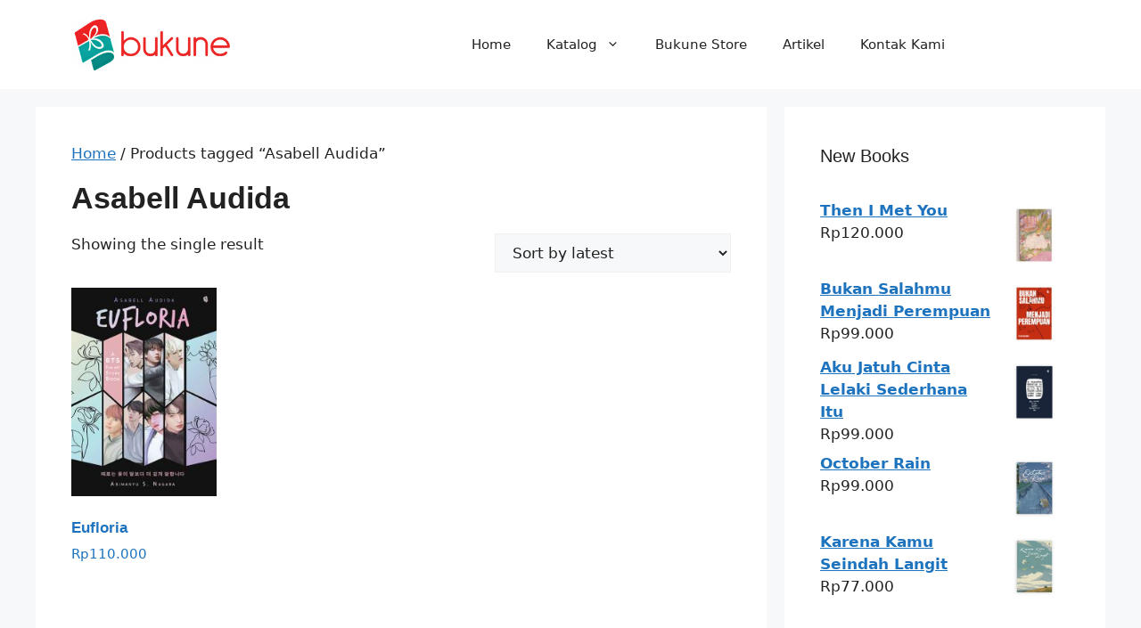

--- FILE ---
content_type: text/html; charset=UTF-8
request_url: https://bukune.com/product-tag/asabell-audida/
body_size: 14866
content:
<!DOCTYPE html>
<html lang="en-US">
<head>
	<meta charset="UTF-8">
	<meta name='robots' content='index, follow, max-image-preview:large, max-snippet:-1, max-video-preview:-1' />
	<style>img:is([sizes="auto" i], [sizes^="auto," i]) { contain-intrinsic-size: 3000px 1500px }</style>
	<meta name="viewport" content="width=device-width, initial-scale=1">
	<!-- This site is optimized with the Yoast SEO plugin v26.7 - https://yoast.com/wordpress/plugins/seo/ -->
	<title>Asabell Audida Archives -</title>
	<link rel="canonical" href="https://bukune.com/product-tag/asabell-audida/" />
	<meta property="og:locale" content="en_US" />
	<meta property="og:type" content="article" />
	<meta property="og:title" content="Asabell Audida Archives -" />
	<meta property="og:url" content="https://bukune.com/product-tag/asabell-audida/" />
	<meta name="twitter:card" content="summary_large_image" />
	<script type="application/ld+json" class="yoast-schema-graph">{"@context":"https://schema.org","@graph":[{"@type":"CollectionPage","@id":"https://bukune.com/product-tag/asabell-audida/","url":"https://bukune.com/product-tag/asabell-audida/","name":"Asabell Audida Archives -","isPartOf":{"@id":"https://bukune.com/#website"},"primaryImageOfPage":{"@id":"https://bukune.com/product-tag/asabell-audida/#primaryimage"},"image":{"@id":"https://bukune.com/product-tag/asabell-audida/#primaryimage"},"thumbnailUrl":"https://bukune.com/wp-content/uploads/2018/11/Eufloria-ok.jpg","breadcrumb":{"@id":"https://bukune.com/product-tag/asabell-audida/#breadcrumb"},"inLanguage":"en-US"},{"@type":"ImageObject","inLanguage":"en-US","@id":"https://bukune.com/product-tag/asabell-audida/#primaryimage","url":"https://bukune.com/wp-content/uploads/2018/11/Eufloria-ok.jpg","contentUrl":"https://bukune.com/wp-content/uploads/2018/11/Eufloria-ok.jpg","width":399,"height":572,"caption":"eufloria bts"},{"@type":"BreadcrumbList","@id":"https://bukune.com/product-tag/asabell-audida/#breadcrumb","itemListElement":[{"@type":"ListItem","position":1,"name":"Home","item":"https://bukune.com/"},{"@type":"ListItem","position":2,"name":"Asabell Audida"}]},{"@type":"WebSite","@id":"https://bukune.com/#website","url":"https://bukune.com/","name":"","description":"bukune","potentialAction":[{"@type":"SearchAction","target":{"@type":"EntryPoint","urlTemplate":"https://bukune.com/?s={search_term_string}"},"query-input":{"@type":"PropertyValueSpecification","valueRequired":true,"valueName":"search_term_string"}}],"inLanguage":"en-US"}]}</script>
	<!-- / Yoast SEO plugin. -->


<script type='application/javascript'  id='pys-version-script'>console.log('PixelYourSite Free version 11.1.5.2');</script>
<link rel='dns-prefetch' href='//static.addtoany.com' />
<link rel='dns-prefetch' href='//www.googletagmanager.com' />
<link rel='dns-prefetch' href='//fonts.googleapis.com' />
<link rel="alternate" type="application/rss+xml" title=" &raquo; Feed" href="https://bukune.com/feed/" />
<link rel="alternate" type="application/rss+xml" title=" &raquo; Comments Feed" href="https://bukune.com/comments/feed/" />
<link rel="alternate" type="application/rss+xml" title=" &raquo; Asabell Audida Tag Feed" href="https://bukune.com/product-tag/asabell-audida/feed/" />
<script>
window._wpemojiSettings = {"baseUrl":"https:\/\/s.w.org\/images\/core\/emoji\/16.0.1\/72x72\/","ext":".png","svgUrl":"https:\/\/s.w.org\/images\/core\/emoji\/16.0.1\/svg\/","svgExt":".svg","source":{"concatemoji":"https:\/\/bukune.com\/wp-includes\/js\/wp-emoji-release.min.js?ver=a74bdce0cd5fc4a25ac18f830f4d3fd9"}};
/*! This file is auto-generated */
!function(s,n){var o,i,e;function c(e){try{var t={supportTests:e,timestamp:(new Date).valueOf()};sessionStorage.setItem(o,JSON.stringify(t))}catch(e){}}function p(e,t,n){e.clearRect(0,0,e.canvas.width,e.canvas.height),e.fillText(t,0,0);var t=new Uint32Array(e.getImageData(0,0,e.canvas.width,e.canvas.height).data),a=(e.clearRect(0,0,e.canvas.width,e.canvas.height),e.fillText(n,0,0),new Uint32Array(e.getImageData(0,0,e.canvas.width,e.canvas.height).data));return t.every(function(e,t){return e===a[t]})}function u(e,t){e.clearRect(0,0,e.canvas.width,e.canvas.height),e.fillText(t,0,0);for(var n=e.getImageData(16,16,1,1),a=0;a<n.data.length;a++)if(0!==n.data[a])return!1;return!0}function f(e,t,n,a){switch(t){case"flag":return n(e,"\ud83c\udff3\ufe0f\u200d\u26a7\ufe0f","\ud83c\udff3\ufe0f\u200b\u26a7\ufe0f")?!1:!n(e,"\ud83c\udde8\ud83c\uddf6","\ud83c\udde8\u200b\ud83c\uddf6")&&!n(e,"\ud83c\udff4\udb40\udc67\udb40\udc62\udb40\udc65\udb40\udc6e\udb40\udc67\udb40\udc7f","\ud83c\udff4\u200b\udb40\udc67\u200b\udb40\udc62\u200b\udb40\udc65\u200b\udb40\udc6e\u200b\udb40\udc67\u200b\udb40\udc7f");case"emoji":return!a(e,"\ud83e\udedf")}return!1}function g(e,t,n,a){var r="undefined"!=typeof WorkerGlobalScope&&self instanceof WorkerGlobalScope?new OffscreenCanvas(300,150):s.createElement("canvas"),o=r.getContext("2d",{willReadFrequently:!0}),i=(o.textBaseline="top",o.font="600 32px Arial",{});return e.forEach(function(e){i[e]=t(o,e,n,a)}),i}function t(e){var t=s.createElement("script");t.src=e,t.defer=!0,s.head.appendChild(t)}"undefined"!=typeof Promise&&(o="wpEmojiSettingsSupports",i=["flag","emoji"],n.supports={everything:!0,everythingExceptFlag:!0},e=new Promise(function(e){s.addEventListener("DOMContentLoaded",e,{once:!0})}),new Promise(function(t){var n=function(){try{var e=JSON.parse(sessionStorage.getItem(o));if("object"==typeof e&&"number"==typeof e.timestamp&&(new Date).valueOf()<e.timestamp+604800&&"object"==typeof e.supportTests)return e.supportTests}catch(e){}return null}();if(!n){if("undefined"!=typeof Worker&&"undefined"!=typeof OffscreenCanvas&&"undefined"!=typeof URL&&URL.createObjectURL&&"undefined"!=typeof Blob)try{var e="postMessage("+g.toString()+"("+[JSON.stringify(i),f.toString(),p.toString(),u.toString()].join(",")+"));",a=new Blob([e],{type:"text/javascript"}),r=new Worker(URL.createObjectURL(a),{name:"wpTestEmojiSupports"});return void(r.onmessage=function(e){c(n=e.data),r.terminate(),t(n)})}catch(e){}c(n=g(i,f,p,u))}t(n)}).then(function(e){for(var t in e)n.supports[t]=e[t],n.supports.everything=n.supports.everything&&n.supports[t],"flag"!==t&&(n.supports.everythingExceptFlag=n.supports.everythingExceptFlag&&n.supports[t]);n.supports.everythingExceptFlag=n.supports.everythingExceptFlag&&!n.supports.flag,n.DOMReady=!1,n.readyCallback=function(){n.DOMReady=!0}}).then(function(){return e}).then(function(){var e;n.supports.everything||(n.readyCallback(),(e=n.source||{}).concatemoji?t(e.concatemoji):e.wpemoji&&e.twemoji&&(t(e.twemoji),t(e.wpemoji)))}))}((window,document),window._wpemojiSettings);
</script>

<link rel='stylesheet' id='sbi_styles-css' href='https://bukune.com/wp-content/plugins/instagram-feed/css/sbi-styles.min.css?ver=6.10.0' media='all' />
<style id='wp-emoji-styles-inline-css'>

	img.wp-smiley, img.emoji {
		display: inline !important;
		border: none !important;
		box-shadow: none !important;
		height: 1em !important;
		width: 1em !important;
		margin: 0 0.07em !important;
		vertical-align: -0.1em !important;
		background: none !important;
		padding: 0 !important;
	}
</style>
<link rel='stylesheet' id='wp-block-library-css' href='https://bukune.com/wp-includes/css/dist/block-library/style.min.css?ver=a74bdce0cd5fc4a25ac18f830f4d3fd9' media='all' />
<style id='classic-theme-styles-inline-css'>
/*! This file is auto-generated */
.wp-block-button__link{color:#fff;background-color:#32373c;border-radius:9999px;box-shadow:none;text-decoration:none;padding:calc(.667em + 2px) calc(1.333em + 2px);font-size:1.125em}.wp-block-file__button{background:#32373c;color:#fff;text-decoration:none}
</style>
<style id='global-styles-inline-css'>
:root{--wp--preset--aspect-ratio--square: 1;--wp--preset--aspect-ratio--4-3: 4/3;--wp--preset--aspect-ratio--3-4: 3/4;--wp--preset--aspect-ratio--3-2: 3/2;--wp--preset--aspect-ratio--2-3: 2/3;--wp--preset--aspect-ratio--16-9: 16/9;--wp--preset--aspect-ratio--9-16: 9/16;--wp--preset--color--black: #000000;--wp--preset--color--cyan-bluish-gray: #abb8c3;--wp--preset--color--white: #ffffff;--wp--preset--color--pale-pink: #f78da7;--wp--preset--color--vivid-red: #cf2e2e;--wp--preset--color--luminous-vivid-orange: #ff6900;--wp--preset--color--luminous-vivid-amber: #fcb900;--wp--preset--color--light-green-cyan: #7bdcb5;--wp--preset--color--vivid-green-cyan: #00d084;--wp--preset--color--pale-cyan-blue: #8ed1fc;--wp--preset--color--vivid-cyan-blue: #0693e3;--wp--preset--color--vivid-purple: #9b51e0;--wp--preset--color--contrast: var(--contrast);--wp--preset--color--contrast-2: var(--contrast-2);--wp--preset--color--contrast-3: var(--contrast-3);--wp--preset--color--base: var(--base);--wp--preset--color--base-2: var(--base-2);--wp--preset--color--base-3: var(--base-3);--wp--preset--color--accent: var(--accent);--wp--preset--gradient--vivid-cyan-blue-to-vivid-purple: linear-gradient(135deg,rgba(6,147,227,1) 0%,rgb(155,81,224) 100%);--wp--preset--gradient--light-green-cyan-to-vivid-green-cyan: linear-gradient(135deg,rgb(122,220,180) 0%,rgb(0,208,130) 100%);--wp--preset--gradient--luminous-vivid-amber-to-luminous-vivid-orange: linear-gradient(135deg,rgba(252,185,0,1) 0%,rgba(255,105,0,1) 100%);--wp--preset--gradient--luminous-vivid-orange-to-vivid-red: linear-gradient(135deg,rgba(255,105,0,1) 0%,rgb(207,46,46) 100%);--wp--preset--gradient--very-light-gray-to-cyan-bluish-gray: linear-gradient(135deg,rgb(238,238,238) 0%,rgb(169,184,195) 100%);--wp--preset--gradient--cool-to-warm-spectrum: linear-gradient(135deg,rgb(74,234,220) 0%,rgb(151,120,209) 20%,rgb(207,42,186) 40%,rgb(238,44,130) 60%,rgb(251,105,98) 80%,rgb(254,248,76) 100%);--wp--preset--gradient--blush-light-purple: linear-gradient(135deg,rgb(255,206,236) 0%,rgb(152,150,240) 100%);--wp--preset--gradient--blush-bordeaux: linear-gradient(135deg,rgb(254,205,165) 0%,rgb(254,45,45) 50%,rgb(107,0,62) 100%);--wp--preset--gradient--luminous-dusk: linear-gradient(135deg,rgb(255,203,112) 0%,rgb(199,81,192) 50%,rgb(65,88,208) 100%);--wp--preset--gradient--pale-ocean: linear-gradient(135deg,rgb(255,245,203) 0%,rgb(182,227,212) 50%,rgb(51,167,181) 100%);--wp--preset--gradient--electric-grass: linear-gradient(135deg,rgb(202,248,128) 0%,rgb(113,206,126) 100%);--wp--preset--gradient--midnight: linear-gradient(135deg,rgb(2,3,129) 0%,rgb(40,116,252) 100%);--wp--preset--font-size--small: 13px;--wp--preset--font-size--medium: 20px;--wp--preset--font-size--large: 36px;--wp--preset--font-size--x-large: 42px;--wp--preset--spacing--20: 0.44rem;--wp--preset--spacing--30: 0.67rem;--wp--preset--spacing--40: 1rem;--wp--preset--spacing--50: 1.5rem;--wp--preset--spacing--60: 2.25rem;--wp--preset--spacing--70: 3.38rem;--wp--preset--spacing--80: 5.06rem;--wp--preset--shadow--natural: 6px 6px 9px rgba(0, 0, 0, 0.2);--wp--preset--shadow--deep: 12px 12px 50px rgba(0, 0, 0, 0.4);--wp--preset--shadow--sharp: 6px 6px 0px rgba(0, 0, 0, 0.2);--wp--preset--shadow--outlined: 6px 6px 0px -3px rgba(255, 255, 255, 1), 6px 6px rgba(0, 0, 0, 1);--wp--preset--shadow--crisp: 6px 6px 0px rgba(0, 0, 0, 1);}:where(.is-layout-flex){gap: 0.5em;}:where(.is-layout-grid){gap: 0.5em;}body .is-layout-flex{display: flex;}.is-layout-flex{flex-wrap: wrap;align-items: center;}.is-layout-flex > :is(*, div){margin: 0;}body .is-layout-grid{display: grid;}.is-layout-grid > :is(*, div){margin: 0;}:where(.wp-block-columns.is-layout-flex){gap: 2em;}:where(.wp-block-columns.is-layout-grid){gap: 2em;}:where(.wp-block-post-template.is-layout-flex){gap: 1.25em;}:where(.wp-block-post-template.is-layout-grid){gap: 1.25em;}.has-black-color{color: var(--wp--preset--color--black) !important;}.has-cyan-bluish-gray-color{color: var(--wp--preset--color--cyan-bluish-gray) !important;}.has-white-color{color: var(--wp--preset--color--white) !important;}.has-pale-pink-color{color: var(--wp--preset--color--pale-pink) !important;}.has-vivid-red-color{color: var(--wp--preset--color--vivid-red) !important;}.has-luminous-vivid-orange-color{color: var(--wp--preset--color--luminous-vivid-orange) !important;}.has-luminous-vivid-amber-color{color: var(--wp--preset--color--luminous-vivid-amber) !important;}.has-light-green-cyan-color{color: var(--wp--preset--color--light-green-cyan) !important;}.has-vivid-green-cyan-color{color: var(--wp--preset--color--vivid-green-cyan) !important;}.has-pale-cyan-blue-color{color: var(--wp--preset--color--pale-cyan-blue) !important;}.has-vivid-cyan-blue-color{color: var(--wp--preset--color--vivid-cyan-blue) !important;}.has-vivid-purple-color{color: var(--wp--preset--color--vivid-purple) !important;}.has-black-background-color{background-color: var(--wp--preset--color--black) !important;}.has-cyan-bluish-gray-background-color{background-color: var(--wp--preset--color--cyan-bluish-gray) !important;}.has-white-background-color{background-color: var(--wp--preset--color--white) !important;}.has-pale-pink-background-color{background-color: var(--wp--preset--color--pale-pink) !important;}.has-vivid-red-background-color{background-color: var(--wp--preset--color--vivid-red) !important;}.has-luminous-vivid-orange-background-color{background-color: var(--wp--preset--color--luminous-vivid-orange) !important;}.has-luminous-vivid-amber-background-color{background-color: var(--wp--preset--color--luminous-vivid-amber) !important;}.has-light-green-cyan-background-color{background-color: var(--wp--preset--color--light-green-cyan) !important;}.has-vivid-green-cyan-background-color{background-color: var(--wp--preset--color--vivid-green-cyan) !important;}.has-pale-cyan-blue-background-color{background-color: var(--wp--preset--color--pale-cyan-blue) !important;}.has-vivid-cyan-blue-background-color{background-color: var(--wp--preset--color--vivid-cyan-blue) !important;}.has-vivid-purple-background-color{background-color: var(--wp--preset--color--vivid-purple) !important;}.has-black-border-color{border-color: var(--wp--preset--color--black) !important;}.has-cyan-bluish-gray-border-color{border-color: var(--wp--preset--color--cyan-bluish-gray) !important;}.has-white-border-color{border-color: var(--wp--preset--color--white) !important;}.has-pale-pink-border-color{border-color: var(--wp--preset--color--pale-pink) !important;}.has-vivid-red-border-color{border-color: var(--wp--preset--color--vivid-red) !important;}.has-luminous-vivid-orange-border-color{border-color: var(--wp--preset--color--luminous-vivid-orange) !important;}.has-luminous-vivid-amber-border-color{border-color: var(--wp--preset--color--luminous-vivid-amber) !important;}.has-light-green-cyan-border-color{border-color: var(--wp--preset--color--light-green-cyan) !important;}.has-vivid-green-cyan-border-color{border-color: var(--wp--preset--color--vivid-green-cyan) !important;}.has-pale-cyan-blue-border-color{border-color: var(--wp--preset--color--pale-cyan-blue) !important;}.has-vivid-cyan-blue-border-color{border-color: var(--wp--preset--color--vivid-cyan-blue) !important;}.has-vivid-purple-border-color{border-color: var(--wp--preset--color--vivid-purple) !important;}.has-vivid-cyan-blue-to-vivid-purple-gradient-background{background: var(--wp--preset--gradient--vivid-cyan-blue-to-vivid-purple) !important;}.has-light-green-cyan-to-vivid-green-cyan-gradient-background{background: var(--wp--preset--gradient--light-green-cyan-to-vivid-green-cyan) !important;}.has-luminous-vivid-amber-to-luminous-vivid-orange-gradient-background{background: var(--wp--preset--gradient--luminous-vivid-amber-to-luminous-vivid-orange) !important;}.has-luminous-vivid-orange-to-vivid-red-gradient-background{background: var(--wp--preset--gradient--luminous-vivid-orange-to-vivid-red) !important;}.has-very-light-gray-to-cyan-bluish-gray-gradient-background{background: var(--wp--preset--gradient--very-light-gray-to-cyan-bluish-gray) !important;}.has-cool-to-warm-spectrum-gradient-background{background: var(--wp--preset--gradient--cool-to-warm-spectrum) !important;}.has-blush-light-purple-gradient-background{background: var(--wp--preset--gradient--blush-light-purple) !important;}.has-blush-bordeaux-gradient-background{background: var(--wp--preset--gradient--blush-bordeaux) !important;}.has-luminous-dusk-gradient-background{background: var(--wp--preset--gradient--luminous-dusk) !important;}.has-pale-ocean-gradient-background{background: var(--wp--preset--gradient--pale-ocean) !important;}.has-electric-grass-gradient-background{background: var(--wp--preset--gradient--electric-grass) !important;}.has-midnight-gradient-background{background: var(--wp--preset--gradient--midnight) !important;}.has-small-font-size{font-size: var(--wp--preset--font-size--small) !important;}.has-medium-font-size{font-size: var(--wp--preset--font-size--medium) !important;}.has-large-font-size{font-size: var(--wp--preset--font-size--large) !important;}.has-x-large-font-size{font-size: var(--wp--preset--font-size--x-large) !important;}
:where(.wp-block-post-template.is-layout-flex){gap: 1.25em;}:where(.wp-block-post-template.is-layout-grid){gap: 1.25em;}
:where(.wp-block-columns.is-layout-flex){gap: 2em;}:where(.wp-block-columns.is-layout-grid){gap: 2em;}
:root :where(.wp-block-pullquote){font-size: 1.5em;line-height: 1.6;}
</style>
<link rel='stylesheet' id='social-widget-css' href='https://bukune.com/wp-content/plugins/social-media-widget/social_widget.css?ver=a74bdce0cd5fc4a25ac18f830f4d3fd9' media='all' />
<link rel='stylesheet' id='woocommerce-layout-css' href='https://bukune.com/wp-content/plugins/woocommerce/assets/css/woocommerce-layout.css?ver=9.8.6' media='all' />
<link rel='stylesheet' id='woocommerce-smallscreen-css' href='https://bukune.com/wp-content/plugins/woocommerce/assets/css/woocommerce-smallscreen.css?ver=9.8.6' media='only screen and (max-width: 768px)' />
<link rel='stylesheet' id='woocommerce-general-css' href='https://bukune.com/wp-content/plugins/woocommerce/assets/css/woocommerce.css?ver=9.8.6' media='all' />
<style id='woocommerce-general-inline-css'>
.woocommerce .page-header-image-single {display: none;}.woocommerce .entry-content,.woocommerce .product .entry-summary {margin-top: 0;}.related.products {clear: both;}.checkout-subscribe-prompt.clear {visibility: visible;height: initial;width: initial;}@media (max-width:768px) {.woocommerce .woocommerce-ordering,.woocommerce-page .woocommerce-ordering {float: none;}.woocommerce .woocommerce-ordering select {max-width: 100%;}.woocommerce ul.products li.product,.woocommerce-page ul.products li.product,.woocommerce-page[class*=columns-] ul.products li.product,.woocommerce[class*=columns-] ul.products li.product {width: 100%;float: none;}}
</style>
<style id='woocommerce-inline-inline-css'>
.woocommerce form .form-row .required { visibility: visible; }
</style>
<link rel='stylesheet' id='cmplz-general-css' href='https://bukune.com/wp-content/plugins/complianz-gdpr/assets/css/cookieblocker.min.css?ver=1764832096' media='all' />
<link rel='stylesheet' id='brands-styles-css' href='https://bukune.com/wp-content/plugins/woocommerce/assets/css/brands.css?ver=9.8.6' media='all' />
<link rel='stylesheet' id='generate-style-css' href='https://bukune.com/wp-content/themes/generatepress/assets/css/main.min.css?ver=3.6.1' media='all' />
<style id='generate-style-inline-css'>
body{background-color:var(--base-2);color:var(--contrast);}a{color:var(--accent);}a{text-decoration:underline;}.entry-title a, .site-branding a, a.button, .wp-block-button__link, .main-navigation a{text-decoration:none;}a:hover, a:focus, a:active{color:var(--contrast);}.wp-block-group__inner-container{max-width:1200px;margin-left:auto;margin-right:auto;}.site-header .header-image{width:180px;}:root{--contrast:#222222;--contrast-2:#575760;--contrast-3:#b2b2be;--base:#f0f0f0;--base-2:#f7f8f9;--base-3:#ffffff;--accent:#1e73be;}:root .has-contrast-color{color:var(--contrast);}:root .has-contrast-background-color{background-color:var(--contrast);}:root .has-contrast-2-color{color:var(--contrast-2);}:root .has-contrast-2-background-color{background-color:var(--contrast-2);}:root .has-contrast-3-color{color:var(--contrast-3);}:root .has-contrast-3-background-color{background-color:var(--contrast-3);}:root .has-base-color{color:var(--base);}:root .has-base-background-color{background-color:var(--base);}:root .has-base-2-color{color:var(--base-2);}:root .has-base-2-background-color{background-color:var(--base-2);}:root .has-base-3-color{color:var(--base-3);}:root .has-base-3-background-color{background-color:var(--base-3);}:root .has-accent-color{color:var(--accent);}:root .has-accent-background-color{background-color:var(--accent);}.top-bar{background-color:#636363;color:#ffffff;}.top-bar a{color:#ffffff;}.top-bar a:hover{color:#303030;}.site-header{background-color:var(--base-3);}.main-title a,.main-title a:hover{color:var(--contrast);}.site-description{color:var(--contrast-2);}.mobile-menu-control-wrapper .menu-toggle,.mobile-menu-control-wrapper .menu-toggle:hover,.mobile-menu-control-wrapper .menu-toggle:focus,.has-inline-mobile-toggle #site-navigation.toggled{background-color:rgba(0, 0, 0, 0.02);}.main-navigation,.main-navigation ul ul{background-color:var(--base-3);}.main-navigation .main-nav ul li a, .main-navigation .menu-toggle, .main-navigation .menu-bar-items{color:var(--contrast);}.main-navigation .main-nav ul li:not([class*="current-menu-"]):hover > a, .main-navigation .main-nav ul li:not([class*="current-menu-"]):focus > a, .main-navigation .main-nav ul li.sfHover:not([class*="current-menu-"]) > a, .main-navigation .menu-bar-item:hover > a, .main-navigation .menu-bar-item.sfHover > a{color:var(--accent);}button.menu-toggle:hover,button.menu-toggle:focus{color:var(--contrast);}.main-navigation .main-nav ul li[class*="current-menu-"] > a{color:var(--accent);}.navigation-search input[type="search"],.navigation-search input[type="search"]:active, .navigation-search input[type="search"]:focus, .main-navigation .main-nav ul li.search-item.active > a, .main-navigation .menu-bar-items .search-item.active > a{color:var(--accent);}.main-navigation ul ul{background-color:var(--base);}.separate-containers .inside-article, .separate-containers .comments-area, .separate-containers .page-header, .one-container .container, .separate-containers .paging-navigation, .inside-page-header{background-color:var(--base-3);}.entry-title a{color:var(--contrast);}.entry-title a:hover{color:var(--contrast-2);}.entry-meta{color:var(--contrast-2);}.sidebar .widget{background-color:var(--base-3);}.footer-widgets{background-color:var(--base-3);}.site-info{background-color:var(--base-3);}input[type="text"],input[type="email"],input[type="url"],input[type="password"],input[type="search"],input[type="tel"],input[type="number"],textarea,select{color:var(--contrast);background-color:var(--base-2);border-color:var(--base);}input[type="text"]:focus,input[type="email"]:focus,input[type="url"]:focus,input[type="password"]:focus,input[type="search"]:focus,input[type="tel"]:focus,input[type="number"]:focus,textarea:focus,select:focus{color:var(--contrast);background-color:var(--base-2);border-color:var(--contrast-3);}button,html input[type="button"],input[type="reset"],input[type="submit"],a.button,a.wp-block-button__link:not(.has-background){color:#ffffff;background-color:#55555e;}button:hover,html input[type="button"]:hover,input[type="reset"]:hover,input[type="submit"]:hover,a.button:hover,button:focus,html input[type="button"]:focus,input[type="reset"]:focus,input[type="submit"]:focus,a.button:focus,a.wp-block-button__link:not(.has-background):active,a.wp-block-button__link:not(.has-background):focus,a.wp-block-button__link:not(.has-background):hover{color:#ffffff;background-color:#3f4047;}a.generate-back-to-top{background-color:rgba( 0,0,0,0.4 );color:#ffffff;}a.generate-back-to-top:hover,a.generate-back-to-top:focus{background-color:rgba( 0,0,0,0.6 );color:#ffffff;}:root{--gp-search-modal-bg-color:var(--base-3);--gp-search-modal-text-color:var(--contrast);--gp-search-modal-overlay-bg-color:rgba(0,0,0,0.2);}@media (max-width:768px){.main-navigation .menu-bar-item:hover > a, .main-navigation .menu-bar-item.sfHover > a{background:none;color:var(--contrast);}}.nav-below-header .main-navigation .inside-navigation.grid-container, .nav-above-header .main-navigation .inside-navigation.grid-container{padding:0px 20px 0px 20px;}.site-main .wp-block-group__inner-container{padding:40px;}.separate-containers .paging-navigation{padding-top:20px;padding-bottom:20px;}.entry-content .alignwide, body:not(.no-sidebar) .entry-content .alignfull{margin-left:-40px;width:calc(100% + 80px);max-width:calc(100% + 80px);}.rtl .menu-item-has-children .dropdown-menu-toggle{padding-left:20px;}.rtl .main-navigation .main-nav ul li.menu-item-has-children > a{padding-right:20px;}@media (max-width:768px){.separate-containers .inside-article, .separate-containers .comments-area, .separate-containers .page-header, .separate-containers .paging-navigation, .one-container .site-content, .inside-page-header{padding:30px;}.site-main .wp-block-group__inner-container{padding:30px;}.inside-top-bar{padding-right:30px;padding-left:30px;}.inside-header{padding-right:30px;padding-left:30px;}.widget-area .widget{padding-top:30px;padding-right:30px;padding-bottom:30px;padding-left:30px;}.footer-widgets-container{padding-top:30px;padding-right:30px;padding-bottom:30px;padding-left:30px;}.inside-site-info{padding-right:30px;padding-left:30px;}.entry-content .alignwide, body:not(.no-sidebar) .entry-content .alignfull{margin-left:-30px;width:calc(100% + 60px);max-width:calc(100% + 60px);}.one-container .site-main .paging-navigation{margin-bottom:20px;}}/* End cached CSS */.is-right-sidebar{width:30%;}.is-left-sidebar{width:30%;}.site-content .content-area{width:70%;}@media (max-width:768px){.main-navigation .menu-toggle,.sidebar-nav-mobile:not(#sticky-placeholder){display:block;}.main-navigation ul,.gen-sidebar-nav,.main-navigation:not(.slideout-navigation):not(.toggled) .main-nav > ul,.has-inline-mobile-toggle #site-navigation .inside-navigation > *:not(.navigation-search):not(.main-nav){display:none;}.nav-align-right .inside-navigation,.nav-align-center .inside-navigation{justify-content:space-between;}.has-inline-mobile-toggle .mobile-menu-control-wrapper{display:flex;flex-wrap:wrap;}.has-inline-mobile-toggle .inside-header{flex-direction:row;text-align:left;flex-wrap:wrap;}.has-inline-mobile-toggle .header-widget,.has-inline-mobile-toggle #site-navigation{flex-basis:100%;}.nav-float-left .has-inline-mobile-toggle #site-navigation{order:10;}}
.elementor-template-full-width .site-content{display:block;}
</style>
<link rel='stylesheet' id='mm-compiled-options-mobmenu-css' href='https://bukune.com/wp-content/uploads/dynamic-mobmenu.css?ver=2.8.8-945' media='all' />
<link rel='stylesheet' id='mm-google-webfont-dosis-css' href='//fonts.googleapis.com/css?family=Dosis%3Ainherit%2C400&#038;subset=latin%2Clatin-ext&#038;ver=6.8.3' media='all' />
<link rel='stylesheet' id='addtoany-css' href='https://bukune.com/wp-content/plugins/add-to-any/addtoany.min.css?ver=1.16' media='all' />
<link rel='stylesheet' id='cssmobmenu-icons-css' href='https://bukune.com/wp-content/plugins/mobile-menu/includes/css/mobmenu-icons.css?ver=a74bdce0cd5fc4a25ac18f830f4d3fd9' media='all' />
<link rel='stylesheet' id='cssmobmenu-css' href='https://bukune.com/wp-content/plugins/mobile-menu/includes/css/mobmenu.css?ver=2.8.8' media='all' />
<script id="addtoany-core-js-before">
window.a2a_config=window.a2a_config||{};a2a_config.callbacks=[];a2a_config.overlays=[];a2a_config.templates={};
</script>
<script defer src="https://static.addtoany.com/menu/page.js" id="addtoany-core-js"></script>
<script src="https://bukune.com/wp-includes/js/jquery/jquery.min.js?ver=3.7.1" id="jquery-core-js"></script>
<script src="https://bukune.com/wp-includes/js/jquery/jquery-migrate.min.js?ver=3.4.1" id="jquery-migrate-js"></script>
<script defer src="https://bukune.com/wp-content/plugins/add-to-any/addtoany.min.js?ver=1.1" id="addtoany-jquery-js"></script>
<script src="https://bukune.com/wp-content/plugins/woocommerce/assets/js/jquery-blockui/jquery.blockUI.min.js?ver=2.7.0-wc.9.8.6" id="jquery-blockui-js" defer data-wp-strategy="defer"></script>
<script id="wc-add-to-cart-js-extra">
var wc_add_to_cart_params = {"ajax_url":"\/wp-admin\/admin-ajax.php","wc_ajax_url":"\/?wc-ajax=%%endpoint%%","i18n_view_cart":"View cart","cart_url":"https:\/\/bukune.com\/cart\/","is_cart":"","cart_redirect_after_add":"no"};
</script>
<script src="https://bukune.com/wp-content/plugins/woocommerce/assets/js/frontend/add-to-cart.min.js?ver=9.8.6" id="wc-add-to-cart-js" defer data-wp-strategy="defer"></script>
<script src="https://bukune.com/wp-content/plugins/woocommerce/assets/js/js-cookie/js.cookie.min.js?ver=2.1.4-wc.9.8.6" id="js-cookie-js" defer data-wp-strategy="defer"></script>
<script id="woocommerce-js-extra">
var woocommerce_params = {"ajax_url":"\/wp-admin\/admin-ajax.php","wc_ajax_url":"\/?wc-ajax=%%endpoint%%","i18n_password_show":"Show password","i18n_password_hide":"Hide password"};
</script>
<script src="https://bukune.com/wp-content/plugins/woocommerce/assets/js/frontend/woocommerce.min.js?ver=9.8.6" id="woocommerce-js" defer data-wp-strategy="defer"></script>
<script src="https://bukune.com/wp-content/plugins/pixelyoursite/dist/scripts/jquery.bind-first-0.2.3.min.js?ver=0.2.3" id="jquery-bind-first-js"></script>
<script src="https://bukune.com/wp-content/plugins/pixelyoursite/dist/scripts/js.cookie-2.1.3.min.js?ver=2.1.3" id="js-cookie-pys-js"></script>
<script src="https://bukune.com/wp-content/plugins/pixelyoursite/dist/scripts/tld.min.js?ver=2.3.1" id="js-tld-js"></script>
<script id="pys-js-extra">
var pysOptions = {"staticEvents":[],"dynamicEvents":[],"triggerEvents":[],"triggerEventTypes":[],"debug":"","siteUrl":"https:\/\/bukune.com","ajaxUrl":"https:\/\/bukune.com\/wp-admin\/admin-ajax.php","ajax_event":"fba7039311","enable_remove_download_url_param":"1","cookie_duration":"7","last_visit_duration":"60","enable_success_send_form":"","ajaxForServerEvent":"1","ajaxForServerStaticEvent":"1","useSendBeacon":"1","send_external_id":"1","external_id_expire":"180","track_cookie_for_subdomains":"1","google_consent_mode":"1","gdpr":{"ajax_enabled":false,"all_disabled_by_api":false,"facebook_disabled_by_api":false,"analytics_disabled_by_api":false,"google_ads_disabled_by_api":false,"pinterest_disabled_by_api":false,"bing_disabled_by_api":false,"reddit_disabled_by_api":false,"externalID_disabled_by_api":false,"facebook_prior_consent_enabled":false,"analytics_prior_consent_enabled":true,"google_ads_prior_consent_enabled":null,"pinterest_prior_consent_enabled":true,"bing_prior_consent_enabled":true,"cookiebot_integration_enabled":false,"cookiebot_facebook_consent_category":"marketing","cookiebot_analytics_consent_category":"statistics","cookiebot_tiktok_consent_category":"marketing","cookiebot_google_ads_consent_category":"marketing","cookiebot_pinterest_consent_category":"marketing","cookiebot_bing_consent_category":"marketing","consent_magic_integration_enabled":false,"real_cookie_banner_integration_enabled":false,"cookie_notice_integration_enabled":false,"cookie_law_info_integration_enabled":false,"analytics_storage":{"enabled":true,"value":"granted","filter":false},"ad_storage":{"enabled":true,"value":"granted","filter":false},"ad_user_data":{"enabled":true,"value":"granted","filter":false},"ad_personalization":{"enabled":true,"value":"granted","filter":false}},"cookie":{"disabled_all_cookie":false,"disabled_start_session_cookie":false,"disabled_advanced_form_data_cookie":false,"disabled_landing_page_cookie":false,"disabled_first_visit_cookie":false,"disabled_trafficsource_cookie":false,"disabled_utmTerms_cookie":false,"disabled_utmId_cookie":false},"tracking_analytics":{"TrafficSource":"direct","TrafficLanding":"undefined","TrafficUtms":[],"TrafficUtmsId":[]},"GATags":{"ga_datalayer_type":"default","ga_datalayer_name":"dataLayerPYS"},"woo":{"enabled":true,"enabled_save_data_to_orders":true,"addToCartOnButtonEnabled":true,"addToCartOnButtonValueEnabled":true,"addToCartOnButtonValueOption":"price","singleProductId":null,"removeFromCartSelector":"form.woocommerce-cart-form .remove","addToCartCatchMethod":"add_cart_hook","is_order_received_page":false,"containOrderId":false},"edd":{"enabled":false},"cache_bypass":"1769306627"};
</script>
<script src="https://bukune.com/wp-content/plugins/pixelyoursite/dist/scripts/public.js?ver=11.1.5.2" id="pys-js"></script>

<!-- Google tag (gtag.js) snippet added by Site Kit -->
<!-- Google Analytics snippet added by Site Kit -->
<script src="https://www.googletagmanager.com/gtag/js?id=GT-PJS6BBNS" id="google_gtagjs-js" async></script>
<script id="google_gtagjs-js-after">
window.dataLayer = window.dataLayer || [];function gtag(){dataLayer.push(arguments);}
gtag("set","linker",{"domains":["bukune.com"]});
gtag("js", new Date());
gtag("set", "developer_id.dZTNiMT", true);
gtag("config", "GT-PJS6BBNS");
</script>
<script src="https://bukune.com/wp-content/plugins/mobile-menu/includes/js/mobmenu.js?ver=2.8.8" id="mobmenujs-js"></script>
<link rel="https://api.w.org/" href="https://bukune.com/wp-json/" /><link rel="alternate" title="JSON" type="application/json" href="https://bukune.com/wp-json/wp/v2/product_tag/154" /><link rel="EditURI" type="application/rsd+xml" title="RSD" href="https://bukune.com/xmlrpc.php?rsd" />
<meta name="generator" content="Site Kit by Google 1.170.0" /><meta name="mpu-version" content="1.2.7" />	<noscript><style>.woocommerce-product-gallery{ opacity: 1 !important; }</style></noscript>
	<meta name="generator" content="Elementor 3.34.1; features: e_font_icon_svg, additional_custom_breakpoints; settings: css_print_method-external, google_font-disabled, font_display-swap">
			<style>
				.e-con.e-parent:nth-of-type(n+4):not(.e-lazyloaded):not(.e-no-lazyload),
				.e-con.e-parent:nth-of-type(n+4):not(.e-lazyloaded):not(.e-no-lazyload) * {
					background-image: none !important;
				}
				@media screen and (max-height: 1024px) {
					.e-con.e-parent:nth-of-type(n+3):not(.e-lazyloaded):not(.e-no-lazyload),
					.e-con.e-parent:nth-of-type(n+3):not(.e-lazyloaded):not(.e-no-lazyload) * {
						background-image: none !important;
					}
				}
				@media screen and (max-height: 640px) {
					.e-con.e-parent:nth-of-type(n+2):not(.e-lazyloaded):not(.e-no-lazyload),
					.e-con.e-parent:nth-of-type(n+2):not(.e-lazyloaded):not(.e-no-lazyload) * {
						background-image: none !important;
					}
				}
			</style>
			<script type='application/javascript' id='pys-config-warning-script'>console.warn('PixelYourSite: no pixel configured.');</script>
		<style id="wp-custom-css">
			.woocommerce .cart .button, .woocommerce .cart input.button {
    float: none;
    display: none;
}

.woocommerce .quantity .qty {
    width: 3.631em;
    text-align: center;
    display: none;
}

.woocommerce ul.products li.product .button {
    display: inline-block;
    margin-top: 1em;
    display: none;
}

h1 {
    font-size: 32px;
    margin-bottom: 20px;
    line-height: 1.2em;
    font-weight: 400;
    text-transform: none;
    font-family: poppins;
}


.woocommerce ul.cart_list li img, .woocommerce ul.product_list_widget li img {
    float: right;
    margin-left: 4px;
    width: 80px;
    height: auto;
    box-shadow: none;
}


h1, h2, h3, h4, h5, h6 {
    font-family: 'Poppins', 'Segoe UI', 'Roboto', sans-serif;
    font-weight: 600; /* atau 700 untuk heading */
    font-style: normal;
    font-size: 200%;
}
		</style>
		</head>

<body data-rsssl=1 class="archive tax-product_tag term-asabell-audida term-154 wp-custom-logo wp-embed-responsive wp-theme-generatepress theme-generatepress woocommerce woocommerce-page woocommerce-no-js right-sidebar nav-float-right separate-containers header-aligned-left dropdown-hover mob-menu-slideout-over elementor-default elementor-kit-13967" itemtype="https://schema.org/Blog" itemscope>
	<a class="screen-reader-text skip-link" href="#content" title="Skip to content">Skip to content</a>		<header class="site-header has-inline-mobile-toggle" id="masthead" aria-label="Site"  itemtype="https://schema.org/WPHeader" itemscope>
			<div class="inside-header grid-container">
				<div class="site-logo">
					<a href="https://bukune.com/" rel="home">
						<img  class="header-image is-logo-image" alt="" src="https://bukune.com/wp-content/uploads/2025/04/cropped-logo-bukune-web.png" width="300" height="100" />
					</a>
				</div>	<nav class="main-navigation mobile-menu-control-wrapper" id="mobile-menu-control-wrapper" aria-label="Mobile Toggle">
				<button data-nav="site-navigation" class="menu-toggle" aria-controls="primary-menu" aria-expanded="false">
			<span class="gp-icon icon-menu-bars"><svg viewBox="0 0 512 512" aria-hidden="true" xmlns="http://www.w3.org/2000/svg" width="1em" height="1em"><path d="M0 96c0-13.255 10.745-24 24-24h464c13.255 0 24 10.745 24 24s-10.745 24-24 24H24c-13.255 0-24-10.745-24-24zm0 160c0-13.255 10.745-24 24-24h464c13.255 0 24 10.745 24 24s-10.745 24-24 24H24c-13.255 0-24-10.745-24-24zm0 160c0-13.255 10.745-24 24-24h464c13.255 0 24 10.745 24 24s-10.745 24-24 24H24c-13.255 0-24-10.745-24-24z" /></svg><svg viewBox="0 0 512 512" aria-hidden="true" xmlns="http://www.w3.org/2000/svg" width="1em" height="1em"><path d="M71.029 71.029c9.373-9.372 24.569-9.372 33.942 0L256 222.059l151.029-151.03c9.373-9.372 24.569-9.372 33.942 0 9.372 9.373 9.372 24.569 0 33.942L289.941 256l151.03 151.029c9.372 9.373 9.372 24.569 0 33.942-9.373 9.372-24.569 9.372-33.942 0L256 289.941l-151.029 151.03c-9.373 9.372-24.569 9.372-33.942 0-9.372-9.373-9.372-24.569 0-33.942L222.059 256 71.029 104.971c-9.372-9.373-9.372-24.569 0-33.942z" /></svg></span><span class="screen-reader-text">Menu</span>		</button>
	</nav>
			<nav class="main-navigation sub-menu-right" id="site-navigation" aria-label="Primary"  itemtype="https://schema.org/SiteNavigationElement" itemscope>
			<div class="inside-navigation grid-container">
								<button class="menu-toggle" aria-controls="primary-menu" aria-expanded="false">
					<span class="gp-icon icon-menu-bars"><svg viewBox="0 0 512 512" aria-hidden="true" xmlns="http://www.w3.org/2000/svg" width="1em" height="1em"><path d="M0 96c0-13.255 10.745-24 24-24h464c13.255 0 24 10.745 24 24s-10.745 24-24 24H24c-13.255 0-24-10.745-24-24zm0 160c0-13.255 10.745-24 24-24h464c13.255 0 24 10.745 24 24s-10.745 24-24 24H24c-13.255 0-24-10.745-24-24zm0 160c0-13.255 10.745-24 24-24h464c13.255 0 24 10.745 24 24s-10.745 24-24 24H24c-13.255 0-24-10.745-24-24z" /></svg><svg viewBox="0 0 512 512" aria-hidden="true" xmlns="http://www.w3.org/2000/svg" width="1em" height="1em"><path d="M71.029 71.029c9.373-9.372 24.569-9.372 33.942 0L256 222.059l151.029-151.03c9.373-9.372 24.569-9.372 33.942 0 9.372 9.373 9.372 24.569 0 33.942L289.941 256l151.03 151.029c9.372 9.373 9.372 24.569 0 33.942-9.373 9.372-24.569 9.372-33.942 0L256 289.941l-151.029 151.03c-9.373 9.372-24.569 9.372-33.942 0-9.372-9.373-9.372-24.569 0-33.942L222.059 256 71.029 104.971c-9.372-9.373-9.372-24.569 0-33.942z" /></svg></span><span class="mobile-menu">Menu</span>				</button>
				<div id="primary-menu" class="main-nav"><ul id="menu-header-menu" class=" menu sf-menu"><li id="menu-item-14037" class="menu-item menu-item-type-custom menu-item-object-custom menu-item-home menu-item-14037"><a href="https://bukune.com">Home</a></li>
<li id="menu-item-14009" class="menu-item menu-item-type-custom menu-item-object-custom menu-item-has-children menu-item-14009"><a href="https://bukune.com/buku/">Katalog<span role="presentation" class="dropdown-menu-toggle"><span class="gp-icon icon-arrow"><svg viewBox="0 0 330 512" aria-hidden="true" xmlns="http://www.w3.org/2000/svg" width="1em" height="1em"><path d="M305.913 197.085c0 2.266-1.133 4.815-2.833 6.514L171.087 335.593c-1.7 1.7-4.249 2.832-6.515 2.832s-4.815-1.133-6.515-2.832L26.064 203.599c-1.7-1.7-2.832-4.248-2.832-6.514s1.132-4.816 2.832-6.515l14.162-14.163c1.7-1.699 3.966-2.832 6.515-2.832 2.266 0 4.815 1.133 6.515 2.832l111.316 111.317 111.316-111.317c1.7-1.699 4.249-2.832 6.515-2.832s4.815 1.133 6.515 2.832l14.162 14.163c1.7 1.7 2.833 4.249 2.833 6.515z" /></svg></span></span></a>
<ul class="sub-menu">
	<li id="menu-item-13966" class="menu-item menu-item-type-custom menu-item-object-custom menu-item-13966"><a href="https://bukune.com/product-category/main-fiksi/">Fiksi</a></li>
	<li id="menu-item-5158" class="menu-item menu-item-type-custom menu-item-object-custom menu-item-5158"><a href="https://bukune.com/product-category/main-hati/">Self Improvement</a></li>
	<li id="menu-item-5157" class="menu-item menu-item-type-custom menu-item-object-custom menu-item-5157"><a href="https://bukune.com/product-category/risa-saraswati/">Horor</a></li>
	<li id="menu-item-4756" class="menu-item menu-item-type-taxonomy menu-item-object-product_cat menu-item-4756"><a href="https://bukune.com/product-category/komedi/">Komedi</a></li>
</ul>
</li>
<li id="menu-item-13150" class="menu-item menu-item-type-custom menu-item-object-custom menu-item-13150"><a href="https://shopee.co.id/shop/257975004/search?page=0&#038;shopCollection=158905823">Bukune Store</a></li>
<li id="menu-item-2824" class="menu-item menu-item-type-post_type menu-item-object-page menu-item-2824"><a href="https://bukune.com/blog/">Artikel</a></li>
<li id="menu-item-13919" class="menu-item menu-item-type-post_type menu-item-object-page menu-item-13919"><a href="https://bukune.com/contact-us/">Kontak Kami</a></li>
<li id="menu-item-5025" class="menu-item menu-item-type-custom menu-item-object-custom menu-item-5025"><a href="https://www.facebook.com/bukunepenerbit/"><i class="fa fa-facebook" aria-hidden="true"></i></a></li>
<li id="menu-item-5026" class="menu-item menu-item-type-custom menu-item-object-custom menu-item-5026"><a href="https://twitter.com/bukune?lang=en"><i class="fa fa-twitter" aria-hidden="true"></i></a></li>
<li id="menu-item-5027" class="menu-item menu-item-type-custom menu-item-object-custom menu-item-5027"><a href="https://www.instagram.com/bukune/?hl=en"><i class="fa fa-instagram" aria-hidden="true"></i></a></li>
</ul></div>			</div>
		</nav>
					</div>
		</header>
		
	<div class="site grid-container container hfeed" id="page">
				<div class="site-content" id="content">
					<div class="content-area" id="primary">
			<main class="site-main" id="main">
								<div class="woocommerce-archive-wrapper">
					<div class="inside-article">
												<div class="entry-content" itemprop="text">
		<nav class="woocommerce-breadcrumb" aria-label="Breadcrumb"><a href="https://bukune.com">Home</a>&nbsp;&#47;&nbsp;Products tagged &ldquo;Asabell Audida&rdquo;</nav><header class="woocommerce-products-header">
			<h1 class="woocommerce-products-header__title page-title">Asabell Audida</h1>
	
	</header>
<div class="woocommerce-notices-wrapper"></div><p class="woocommerce-result-count" >
	Showing the single result</p>
<form class="woocommerce-ordering" method="get">
		<select
		name="orderby"
		class="orderby"
					aria-label="Shop order"
			>
					<option value="popularity" >Sort by popularity</option>
					<option value="rating" >Sort by average rating</option>
					<option value="date"  selected='selected'>Sort by latest</option>
					<option value="price" >Sort by price: low to high</option>
					<option value="price-desc" >Sort by price: high to low</option>
			</select>
	<input type="hidden" name="paged" value="1" />
	</form>
<ul class="products columns-4">
<li class="product type-product post-12766 status-publish first instock product_cat-novel product_tag-abimanyu-s-nagara product_tag-asabell-audida product_tag-bts product_tag-eufloria has-post-thumbnail shipping-taxable purchasable product-type-simple">
	<a href="https://bukune.com/product/eufloria/" class="woocommerce-LoopProduct-link woocommerce-loop-product__link"><img fetchpriority="high" width="200" height="287" src="https://bukune.com/wp-content/uploads/2018/11/Eufloria-ok-200x287.jpg" class="attachment-woocommerce_thumbnail size-woocommerce_thumbnail" alt="eufloria bts" decoding="async" srcset="https://bukune.com/wp-content/uploads/2018/11/Eufloria-ok-200x287.jpg 200w, https://bukune.com/wp-content/uploads/2018/11/Eufloria-ok-209x300.jpg 209w, https://bukune.com/wp-content/uploads/2018/11/Eufloria-ok.jpg 399w" sizes="(max-width: 200px) 100vw, 200px" /><h2 class="woocommerce-loop-product__title">Eufloria</h2>
	<span class="price"><span class="woocommerce-Price-amount amount"><bdi><span class="woocommerce-Price-currencySymbol">Rp</span>110.000</bdi></span></span>
</a><a href="?add-to-cart=12766" aria-describedby="woocommerce_loop_add_to_cart_link_describedby_12766" data-quantity="1" class="button product_type_simple add_to_cart_button ajax_add_to_cart" data-product_id="12766" data-product_sku="9786022202950" aria-label="Add to cart: &ldquo;Eufloria&rdquo;" rel="nofollow" data-success_message="&ldquo;Eufloria&rdquo; has been added to your cart">Add to cart</a>	<span id="woocommerce_loop_add_to_cart_link_describedby_12766" class="screen-reader-text">
			</span>
</li>
</ul>
						</div>
											</div>
				</div>
							</main>
		</div>
		<div class="widget-area sidebar is-right-sidebar" id="right-sidebar">
	<div class="inside-right-sidebar">
		<aside id="woocommerce_products-1" class="widget inner-padding woocommerce widget_products"><h2 class="widget-title">New Books</h2><ul class="product_list_widget"><li>
	
	<a href="https://bukune.com/product/then-i-met-you/">
		<img width="200" height="200" src="https://bukune.com/wp-content/uploads/2026/01/Then-I-Met-You-bukune-200x200.jpg" class="attachment-woocommerce_thumbnail size-woocommerce_thumbnail" alt="Then I Met You" decoding="async" srcset="https://bukune.com/wp-content/uploads/2026/01/Then-I-Met-You-bukune-200x200.jpg 200w, https://bukune.com/wp-content/uploads/2026/01/Then-I-Met-You-bukune-300x300.jpg 300w, https://bukune.com/wp-content/uploads/2026/01/Then-I-Met-You-bukune-150x150.jpg 150w, https://bukune.com/wp-content/uploads/2026/01/Then-I-Met-You-bukune-100x100.jpg 100w, https://bukune.com/wp-content/uploads/2026/01/Then-I-Met-You-bukune.jpg 500w" sizes="(max-width: 200px) 100vw, 200px" />		<span class="product-title">Then I Met You</span>
	</a>

				
	<span class="woocommerce-Price-amount amount"><bdi><span class="woocommerce-Price-currencySymbol">Rp</span>120.000</bdi></span>
	</li>
<li>
	
	<a href="https://bukune.com/product/bukan-salahmu-menjadi-perempuan/">
		<img loading="lazy" width="200" height="200" src="https://bukune.com/wp-content/uploads/2026/01/bukan-salahmu-menjadi-perempuan-200x200.jpg" class="attachment-woocommerce_thumbnail size-woocommerce_thumbnail" alt="bukan salahmu menjadi perempuan" decoding="async" srcset="https://bukune.com/wp-content/uploads/2026/01/bukan-salahmu-menjadi-perempuan-200x200.jpg 200w, https://bukune.com/wp-content/uploads/2026/01/bukan-salahmu-menjadi-perempuan-300x300.jpg 300w, https://bukune.com/wp-content/uploads/2026/01/bukan-salahmu-menjadi-perempuan-150x150.jpg 150w, https://bukune.com/wp-content/uploads/2026/01/bukan-salahmu-menjadi-perempuan-100x100.jpg 100w, https://bukune.com/wp-content/uploads/2026/01/bukan-salahmu-menjadi-perempuan.jpg 500w" sizes="(max-width: 200px) 100vw, 200px" />		<span class="product-title">Bukan Salahmu Menjadi Perempuan</span>
	</a>

				
	<span class="woocommerce-Price-amount amount"><bdi><span class="woocommerce-Price-currencySymbol">Rp</span>99.000</bdi></span>
	</li>
<li>
	
	<a href="https://bukune.com/product/aku-jatuh-cinta-lelaki-sederhana-itu/">
		<img loading="lazy" width="200" height="200" src="https://bukune.com/wp-content/uploads/2025/12/aku-jatuh-cinta-lelaki-sederhana-200x200.jpg" class="attachment-woocommerce_thumbnail size-woocommerce_thumbnail" alt="aku jatuh cinta lelaki sederhana" decoding="async" srcset="https://bukune.com/wp-content/uploads/2025/12/aku-jatuh-cinta-lelaki-sederhana-200x200.jpg 200w, https://bukune.com/wp-content/uploads/2025/12/aku-jatuh-cinta-lelaki-sederhana-300x300.jpg 300w, https://bukune.com/wp-content/uploads/2025/12/aku-jatuh-cinta-lelaki-sederhana-150x150.jpg 150w, https://bukune.com/wp-content/uploads/2025/12/aku-jatuh-cinta-lelaki-sederhana-100x100.jpg 100w, https://bukune.com/wp-content/uploads/2025/12/aku-jatuh-cinta-lelaki-sederhana.jpg 500w" sizes="(max-width: 200px) 100vw, 200px" />		<span class="product-title">Aku Jatuh Cinta Lelaki Sederhana Itu</span>
	</a>

				
	<span class="woocommerce-Price-amount amount"><bdi><span class="woocommerce-Price-currencySymbol">Rp</span>99.000</bdi></span>
	</li>
<li>
	
	<a href="https://bukune.com/product/october-rain/">
		<img loading="lazy" width="200" height="200" src="https://bukune.com/wp-content/uploads/2025/11/october-rain-rv-200x200.jpg" class="attachment-woocommerce_thumbnail size-woocommerce_thumbnail" alt="october rain" decoding="async" srcset="https://bukune.com/wp-content/uploads/2025/11/october-rain-rv-200x200.jpg 200w, https://bukune.com/wp-content/uploads/2025/11/october-rain-rv-300x300.jpg 300w, https://bukune.com/wp-content/uploads/2025/11/october-rain-rv-150x150.jpg 150w, https://bukune.com/wp-content/uploads/2025/11/october-rain-rv-100x100.jpg 100w, https://bukune.com/wp-content/uploads/2025/11/october-rain-rv.jpg 500w" sizes="(max-width: 200px) 100vw, 200px" />		<span class="product-title">October Rain</span>
	</a>

				
	<span class="woocommerce-Price-amount amount"><bdi><span class="woocommerce-Price-currencySymbol">Rp</span>99.000</bdi></span>
	</li>
<li>
	
	<a href="https://bukune.com/product/karena-kamu-seindah-langit/">
		<img loading="lazy" width="200" height="200" src="https://bukune.com/wp-content/uploads/2025/11/karena-kamu-seindah-langit-rv-200x200.jpg" class="attachment-woocommerce_thumbnail size-woocommerce_thumbnail" alt="karena kamu seindah langit" decoding="async" srcset="https://bukune.com/wp-content/uploads/2025/11/karena-kamu-seindah-langit-rv-200x200.jpg 200w, https://bukune.com/wp-content/uploads/2025/11/karena-kamu-seindah-langit-rv-300x300.jpg 300w, https://bukune.com/wp-content/uploads/2025/11/karena-kamu-seindah-langit-rv-150x150.jpg 150w, https://bukune.com/wp-content/uploads/2025/11/karena-kamu-seindah-langit-rv-100x100.jpg 100w, https://bukune.com/wp-content/uploads/2025/11/karena-kamu-seindah-langit-rv.jpg 500w" sizes="(max-width: 200px) 100vw, 200px" />		<span class="product-title">Karena Kamu Seindah Langit</span>
	</a>

				
	<span class="woocommerce-Price-amount amount"><bdi><span class="woocommerce-Price-currencySymbol">Rp</span>77.000</bdi></span>
	</li>
</ul></aside><aside id="search-2" class="widget inner-padding widget_search"><form method="get" class="search-form" action="https://bukune.com/">
	<label>
		<span class="screen-reader-text">Search for:</span>
		<input type="search" class="search-field" placeholder="Search &hellip;" value="" name="s" title="Search for:">
	</label>
	<button class="search-submit" aria-label="Search"><span class="gp-icon icon-search"><svg viewBox="0 0 512 512" aria-hidden="true" xmlns="http://www.w3.org/2000/svg" width="1em" height="1em"><path fill-rule="evenodd" clip-rule="evenodd" d="M208 48c-88.366 0-160 71.634-160 160s71.634 160 160 160 160-71.634 160-160S296.366 48 208 48zM0 208C0 93.125 93.125 0 208 0s208 93.125 208 208c0 48.741-16.765 93.566-44.843 129.024l133.826 134.018c9.366 9.379 9.355 24.575-.025 33.941-9.379 9.366-24.575 9.355-33.941-.025L337.238 370.987C301.747 399.167 256.839 416 208 416 93.125 416 0 322.875 0 208z" /></svg></span></button></form>
</aside>
		<aside id="recent-posts-3" class="widget inner-padding widget_recent_entries">
		<h2 class="widget-title">From The Blog</h2>
		<ul>
											<li>
					<a href="https://bukune.com/menemukan-keseimbangan-hidup-melalui-olahraga-lari-pelajaran-dari-podcaster-bilal-faranov/">Menemukan Keseimbangan Hidup Melalui Olahraga Lari: Pelajaran dari Podcaster, Bilal Faranov</a>
									</li>
											<li>
					<a href="https://bukune.com/mengenal-quarter-life-crisis-dan-harapan-dalam-persahabatan-di-usia-20-an/">Mengenal Quarter-Life Crisis dan Harapan dalam Persahabatan di Usia 20-an</a>
									</li>
											<li>
					<a href="https://bukune.com/cerita-horor-pertama-simpleman-rumah-angker-di-rumah-temanku/">Cerita Horor Pertama Simpleman, Rumah Angker di Rumah Temanku</a>
									</li>
											<li>
					<a href="https://bukune.com/lebih-baik-lokasi-desa-penari-disebut-fiktif-ini-pengakuan-jujur-dari-simpleman/">Lebih Baik Lokasi Desa Penari Disebut Fiktif, Ini Pengakuan Jujur dari Simpleman</a>
									</li>
											<li>
					<a href="https://bukune.com/di-balik-trending-topic-kkn-di-desa-penari-ini-interview-langsung-bukune-bersama-simpleman/">Di Balik&#8211;Trending Topic&#8211;KKN di Desa Penari, Ini Interview Langsung Bukune Bersama Simpleman</a>
									</li>
					</ul>

		</aside>	</div>
</div>

	</div>
</div>


<div class="site-footer">
			<footer class="site-info" aria-label="Site"  itemtype="https://schema.org/WPFooter" itemscope>
			<div class="inside-site-info grid-container">
								<div class="copyright-bar">
					<span class="copyright">&copy; 2026 </span> &bull; Built with <a href="https://generatepress.com" itemprop="url">GeneratePress</a>				</div>
			</div>
		</footer>
		</div>

<script type="speculationrules">
{"prefetch":[{"source":"document","where":{"and":[{"href_matches":"\/*"},{"not":{"href_matches":["\/wp-*.php","\/wp-admin\/*","\/wp-content\/uploads\/*","\/wp-content\/*","\/wp-content\/plugins\/*","\/wp-content\/themes\/generatepress\/*","\/*\\?(.+)"]}},{"not":{"selector_matches":"a[rel~=\"nofollow\"]"}},{"not":{"selector_matches":".no-prefetch, .no-prefetch a"}}]},"eagerness":"conservative"}]}
</script>
<script id="generate-a11y">
!function(){"use strict";if("querySelector"in document&&"addEventListener"in window){var e=document.body;e.addEventListener("pointerdown",(function(){e.classList.add("using-mouse")}),{passive:!0}),e.addEventListener("keydown",(function(){e.classList.remove("using-mouse")}),{passive:!0})}}();
</script>
<script type="application/ld+json">{"@context":"https:\/\/schema.org\/","@type":"BreadcrumbList","itemListElement":[{"@type":"ListItem","position":1,"item":{"name":"Home","@id":"https:\/\/bukune.com"}},{"@type":"ListItem","position":2,"item":{"name":"Products tagged &amp;ldquo;Asabell Audida&amp;rdquo;","@id":"https:\/\/bukune.com\/product-tag\/asabell-audida\/"}}]}</script><!-- Instagram Feed JS -->
<script type="text/javascript">
var sbiajaxurl = "https://bukune.com/wp-admin/admin-ajax.php";
</script>
<div class="mobmenu-overlay"></div><div class="mob-menu-header-holder mobmenu"  data-menu-display="mob-menu-slideout-over" data-open-icon="down-open" data-close-icon="up-open"><div  class="mobmenul-container"><a href="#" class="mobmenu-left-bt mobmenu-trigger-action" data-panel-target="mobmenu-left-panel" aria-label="Left Menu Button"><i class="mob-icon-menu mob-menu-icon"></i><i class="mob-icon-cancel-1 mob-cancel-button"></i></a></div><div class="mob-menu-logo-holder"><a href="https://bukune.com" class="headertext"><img class="mob-standard-logo" height="38"  src="https://bukune.com/wp-content/uploads/2019/09/bukune-m.png"  alt="bukune"><img class="mob-retina-logo" src=""  alt="Logo Header Menu"></a></div><div class="mobmenur-container"></div></div>
		<div class="mobmenu-left-alignment mobmenu-panel mobmenu-left-panel  ">
		<a href="#" class="mobmenu-left-bt" aria-label="Left Menu Button"><i class="mob-icon-cancel-1 mob-cancel-button"></i></a>

		<div class="mobmenu-content">
		<div class="menu-header-menu-container"><ul id="mobmenuleft" class="wp-mobile-menu" role="menubar" aria-label="Main navigation for mobile devices"><li role="none"  class="menu-item menu-item-type-custom menu-item-object-custom menu-item-home menu-item-14037"><a href="https://bukune.com" role="menuitem" class="">Home</a></li><li role="none"  class="menu-item menu-item-type-custom menu-item-object-custom menu-item-has-children menu-item-14009"><a href="https://bukune.com/buku/" role="menuitem" class="">Katalog</a>
<ul  role='menu' class="sub-menu ">
	<li role="none"  class="menu-item menu-item-type-custom menu-item-object-custom menu-item-13966"><a href="https://bukune.com/product-category/main-fiksi/" role="menuitem" class="">Fiksi</a></li>	<li role="none"  class="menu-item menu-item-type-custom menu-item-object-custom menu-item-5158"><a href="https://bukune.com/product-category/main-hati/" role="menuitem" class="">Self Improvement</a></li>	<li role="none"  class="menu-item menu-item-type-custom menu-item-object-custom menu-item-5157"><a href="https://bukune.com/product-category/risa-saraswati/" role="menuitem" class="">Horor</a></li>	<li role="none"  class="menu-item menu-item-type-taxonomy menu-item-object-product_cat menu-item-4756"><a href="https://bukune.com/product-category/komedi/" role="menuitem" class="">Komedi</a></li></ul>
</li><li role="none"  class="menu-item menu-item-type-custom menu-item-object-custom menu-item-13150"><a href="https://shopee.co.id/shop/257975004/search?page=0&amp;shopCollection=158905823" role="menuitem" class="">Bukune Store</a></li><li role="none"  class="menu-item menu-item-type-post_type menu-item-object-page menu-item-2824"><a href="https://bukune.com/blog/" role="menuitem" class="">Artikel</a></li><li role="none"  class="menu-item menu-item-type-post_type menu-item-object-page menu-item-13919"><a href="https://bukune.com/contact-us/" role="menuitem" class="">Kontak Kami</a></li><li role="none"  class="menu-item menu-item-type-custom menu-item-object-custom menu-item-5025"><a href="https://www.facebook.com/bukunepenerbit/" role="menuitem" class=""><i class="fa fa-facebook" aria-hidden="true"></i></a></li><li role="none"  class="menu-item menu-item-type-custom menu-item-object-custom menu-item-5026"><a href="https://twitter.com/bukune?lang=en" role="menuitem" class=""><i class="fa fa-twitter" aria-hidden="true"></i></a></li><li role="none"  class="menu-item menu-item-type-custom menu-item-object-custom menu-item-5027"><a href="https://www.instagram.com/bukune/?hl=en" role="menuitem" class=""><i class="fa fa-instagram" aria-hidden="true"></i></a></li></ul></div>
		</div><div class="mob-menu-left-bg-holder"></div></div>

					<script>
				const lazyloadRunObserver = () => {
					const lazyloadBackgrounds = document.querySelectorAll( `.e-con.e-parent:not(.e-lazyloaded)` );
					const lazyloadBackgroundObserver = new IntersectionObserver( ( entries ) => {
						entries.forEach( ( entry ) => {
							if ( entry.isIntersecting ) {
								let lazyloadBackground = entry.target;
								if( lazyloadBackground ) {
									lazyloadBackground.classList.add( 'e-lazyloaded' );
								}
								lazyloadBackgroundObserver.unobserve( entry.target );
							}
						});
					}, { rootMargin: '200px 0px 200px 0px' } );
					lazyloadBackgrounds.forEach( ( lazyloadBackground ) => {
						lazyloadBackgroundObserver.observe( lazyloadBackground );
					} );
				};
				const events = [
					'DOMContentLoaded',
					'elementor/lazyload/observe',
				];
				events.forEach( ( event ) => {
					document.addEventListener( event, lazyloadRunObserver );
				} );
			</script>
				<script>
		(function () {
			var c = document.body.className;
			c = c.replace(/woocommerce-no-js/, 'woocommerce-js');
			document.body.className = c;
		})();
	</script>
	<link rel='stylesheet' id='wc-blocks-style-css' href='https://bukune.com/wp-content/plugins/woocommerce/assets/client/blocks/wc-blocks.css?ver=wc-9.8.6' media='all' />
<script id="generate-menu-js-before">
var generatepressMenu = {"toggleOpenedSubMenus":true,"openSubMenuLabel":"Open Sub-Menu","closeSubMenuLabel":"Close Sub-Menu"};
</script>
<script src="https://bukune.com/wp-content/themes/generatepress/assets/js/menu.min.js?ver=3.6.1" id="generate-menu-js"></script>
<script src="https://bukune.com/wp-content/plugins/woocommerce/assets/js/sourcebuster/sourcebuster.min.js?ver=9.8.6" id="sourcebuster-js-js"></script>
<script id="wc-order-attribution-js-extra">
var wc_order_attribution = {"params":{"lifetime":1.0e-5,"session":30,"base64":false,"ajaxurl":"https:\/\/bukune.com\/wp-admin\/admin-ajax.php","prefix":"wc_order_attribution_","allowTracking":true},"fields":{"source_type":"current.typ","referrer":"current_add.rf","utm_campaign":"current.cmp","utm_source":"current.src","utm_medium":"current.mdm","utm_content":"current.cnt","utm_id":"current.id","utm_term":"current.trm","utm_source_platform":"current.plt","utm_creative_format":"current.fmt","utm_marketing_tactic":"current.tct","session_entry":"current_add.ep","session_start_time":"current_add.fd","session_pages":"session.pgs","session_count":"udata.vst","user_agent":"udata.uag"}};
</script>
<script src="https://bukune.com/wp-content/plugins/woocommerce/assets/js/frontend/order-attribution.min.js?ver=9.8.6" id="wc-order-attribution-js"></script>
			<script data-category="functional">
											</script>
			
<script defer src="https://static.cloudflareinsights.com/beacon.min.js/vcd15cbe7772f49c399c6a5babf22c1241717689176015" integrity="sha512-ZpsOmlRQV6y907TI0dKBHq9Md29nnaEIPlkf84rnaERnq6zvWvPUqr2ft8M1aS28oN72PdrCzSjY4U6VaAw1EQ==" data-cf-beacon='{"version":"2024.11.0","token":"475ed50aa68948589eccb2c586d11594","r":1,"server_timing":{"name":{"cfCacheStatus":true,"cfEdge":true,"cfExtPri":true,"cfL4":true,"cfOrigin":true,"cfSpeedBrain":true},"location_startswith":null}}' crossorigin="anonymous"></script>
</body>
</html>


<!-- Page cached by LiteSpeed Cache 7.7 on 2026-01-25 02:03:47 -->